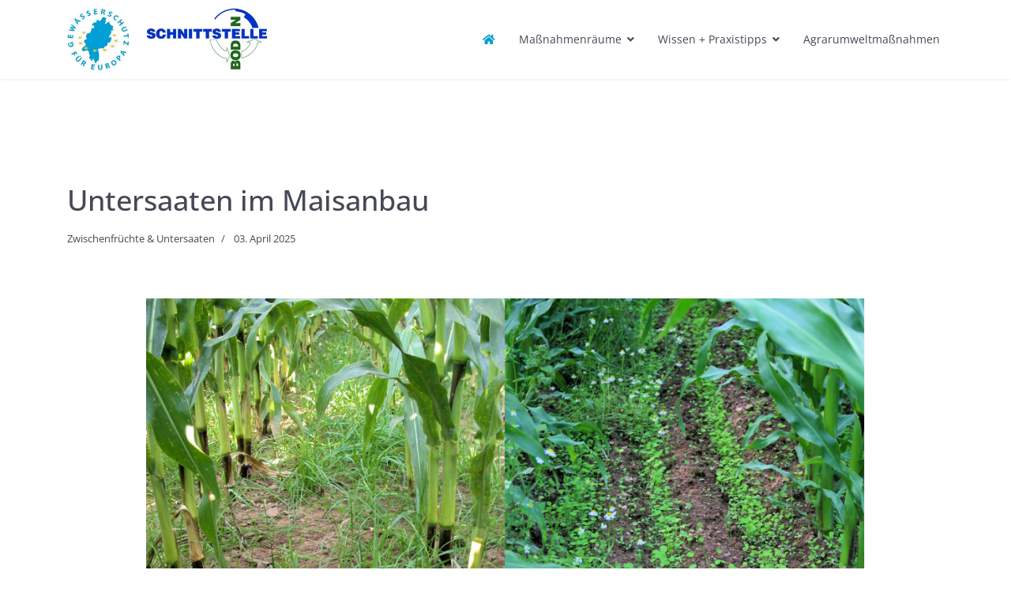

--- FILE ---
content_type: text/html; charset=utf-8
request_url: https://www.schnittstelle-boden-wrrl-hessen.de/component/content/article/untersaaten-im-maisanbau?catid=13&Itemid=101
body_size: 5154
content:

<!doctype html>
<html lang="de-de" dir="ltr">
	<head>
		
		<meta name="viewport" content="width=device-width, initial-scale=1, shrink-to-fit=no">
		<meta charset="utf-8">
	<meta name="author" content="Johannes Orth">
	<meta name="generator" content="Helix Ultimate - The Most Popular Joomla! Template Framework.">
	<title>Untersaaten im Maisanbau</title>
	<link href="/images/ico_logo_wrrl.png" rel="icon" type="image/vnd.microsoft.icon">
<link href="/media/vendor/joomla-custom-elements/css/joomla-alert.min.css?0.2.0" rel="stylesheet" />
	<link href="/components/com_sppagebuilder/assets/css/animate.min.css?efcb014a6f41a6d880968ea58653b58d" rel="stylesheet" />
	<link href="/components/com_sppagebuilder/assets/css/sppagebuilder.css?efcb014a6f41a6d880968ea58653b58d" rel="stylesheet" />
	<link href="/components/com_sppagebuilder/assets/css/magnific-popup.css" rel="stylesheet" />
	<link href="/templates/shaper_helixultimate/css/bootstrap.min.css" rel="stylesheet" />
	<link href="/plugins/system/helixultimate/assets/css/system-j4.min.css" rel="stylesheet" />
	<link href="/media/system/css/joomla-fontawesome.min.css?9009ed0d49718723cc074b6e153b2f30" rel="stylesheet" />
	<link href="/templates/shaper_helixultimate/css/template.css" rel="stylesheet" />
	<link href="/templates/shaper_helixultimate/css/presets/default.css" rel="stylesheet" />
	<link href="/templates/shaper_helixultimate/css/custom.css" rel="stylesheet" />
	<style>.sp-page-builder .page-content #section-id-1660297474889{padding:50px 0px 50px 0px;margin:0px 0px 0px 0px;box-shadow:0 0 0 0 #ffffff;}#column-id-1657533221776{box-shadow:0 0 0 0 #fff;}#sppb-addon-wrapper-1657533221782 {margin:0px 100px 30px 100px;}#sppb-addon-1657533221782 {box-shadow:0 0 0 0 #ffffff;}#sppb-addon-1657533221782 .sppb-addon-title {font-style:italic;}#column-id-1657533221778{box-shadow:0 0 0 0 #fff;}#sppb-addon-wrapper-1657533221779 {margin:0px 0px 30px 0px;}#sppb-addon-1657533221779 {color:#464855;box-shadow:0 0 0 0 #ffffff;}</style>
	<style>@media (min-width: 1100px){
.h3, h3 {
    font-size: 1.5rem;
}
}
@media screen and (max-width: 1100px) {
   h3 {
        font-size: 1.1rem;
  }
}
.blog .h2, h2 {
    margin-bottom: 40px;
}
.article-details .article-full-image img {
    display: none;
}
.article-details .article-full-image vid {
    display: none;
}
.sppb-article-info-wrap {
    margin-top: 20px;
}
.article-details .ratio::before {
    display: none;
}
.article-introtext p {
   overflow: hidden;
  display: -webkit-box;
  -webkit-line-clamp: 3;
  -webkit-box-orient: vertical;
}
.sp-megamenu-parent .sp-dropdown li.sp-menu-item > a:hover,
.sp-megamenu-parent .sp-dropdown li.sp-menu-item.active > a 
{ color: #FFF } /* weiß*/  
.sp-megamenu-parent > li:hover > a,
.sp-megamenu-parent > li.active > a,
.sp-megamenu-parent .sp-dropdown .sp-dropdown-inner
{ background-color: #FFF; } /* weiß */
.sp-megamenu-parent .sp-dropdown li.sp-menu-item > a:not(.sp-group-title):hover,
.sp-megamenu-parent .sp-dropdown li.sp-menu-item.active
{ background-color: rgb(0,159,214,0.5);} /* blau*/

.sp-megamenu-parent .sp-dropdown .sp-dropdown-inner{ padding: 0px 0; } 		 		
.sp-megamenu-parent .sp-dropdown{
   width: 500px !important; /* Width of the dropdown menu */}
.sp-megamenu-parent .sp-dropdown li.sp-menu-item > a 
 { padding: 12px 12px; display: block; }

.sp-megamenu-parent .sp-dropdown li.sp-menu-item:not(:last-child) { margin-bottom: 1px; }</style>
	<style>.logo-image {height:90px;}.logo-image-phone {height:90px;}</style>
	<style>@media(max-width: 992px) {.logo-image {height: 36px;}.logo-image-phone {height: 36px;}}</style>
	<style>@media(max-width: 576px) {.logo-image {height: 36px;}.logo-image-phone {height: 36px;}}</style>
<script src="/media/vendor/jquery/js/jquery.min.js?3.6.3"></script>
	<script src="/media/legacy/js/jquery-noconflict.min.js?04499b98c0305b16b373dff09fe79d1290976288"></script>
	<script type="application/json" class="joomla-script-options new">{"data":{"breakpoints":{"tablet":991,"mobile":480},"header":{"stickyOffset":"100"}},"joomla.jtext":{"ERROR":"Fehler","MESSAGE":"Nachricht","NOTICE":"Hinweis","WARNING":"Warnung","JCLOSE":"Schlie\u00dfen","JOK":"OK","JOPEN":"\u00d6ffnen"},"system.paths":{"root":"","rootFull":"https:\/\/www.schnittstelle-boden-wrrl-hessen.de\/","base":"","baseFull":"https:\/\/www.schnittstelle-boden-wrrl-hessen.de\/"},"csrf.token":"37e8ba5d40e913bbcd7cad57215ac4a1"}</script>
	<script src="/media/system/js/core.min.js?576eb51da909dcf692c98643faa6fc89629ead18"></script>
	<script src="/media/vendor/bootstrap/js/bootstrap-es5.min.js?5.2.3" nomodule defer></script>
	<script src="/media/system/js/showon-es5.min.js?4773265a19291954f19755d6f2ade3ca7ed9022f" defer nomodule></script>
	<script src="/media/system/js/messages-es5.min.js?44e3f60beada646706be6569e75b36f7cf293bf9" nomodule defer></script>
	<script src="/media/vendor/bootstrap/js/alert.min.js?5.2.3" type="module"></script>
	<script src="/media/vendor/bootstrap/js/button.min.js?5.2.3" type="module"></script>
	<script src="/media/vendor/bootstrap/js/carousel.min.js?5.2.3" type="module"></script>
	<script src="/media/vendor/bootstrap/js/collapse.min.js?5.2.3" type="module"></script>
	<script src="/media/vendor/bootstrap/js/dropdown.min.js?5.2.3" type="module"></script>
	<script src="/media/vendor/bootstrap/js/modal.min.js?5.2.3" type="module"></script>
	<script src="/media/vendor/bootstrap/js/offcanvas.min.js?5.2.3" type="module"></script>
	<script src="/media/vendor/bootstrap/js/popover.min.js?5.2.3" type="module"></script>
	<script src="/media/vendor/bootstrap/js/scrollspy.min.js?5.2.3" type="module"></script>
	<script src="/media/vendor/bootstrap/js/tab.min.js?5.2.3" type="module"></script>
	<script src="/media/vendor/bootstrap/js/toast.min.js?5.2.3" type="module"></script>
	<script src="/media/system/js/showon.min.js?bfc733e48a923aaffb3d959cd04f176bad7d7d52" type="module"></script>
	<script src="/media/system/js/messages.min.js?7425e8d1cb9e4f061d5e30271d6d99b085344117" type="module"></script>
	<script src="/components/com_sppagebuilder/assets/js/jquery.parallax.js?efcb014a6f41a6d880968ea58653b58d"></script>
	<script src="/components/com_sppagebuilder/assets/js/sppagebuilder.js?efcb014a6f41a6d880968ea58653b58d" defer></script>
	<script src="/components/com_sppagebuilder/assets/js/jquery.magnific-popup.min.js"></script>
	<script src="/templates/shaper_helixultimate/js/main.js"></script>
	<script>template="shaper_helixultimate";</script>
	</head>
	<body class="site helix-ultimate hu com_content com-content view-article layout-default task-none itemid-101 de-de ltr layout-fluid offcanvas-init offcanvs-position-left">

		
		
		<div class="body-wrapper">
			<div class="body-innerwrapper">
				
<header id="sp-header">
	<div class="container">
		<div class="container-inner">
			<div class="row">
				<!-- Logo -->
				<div id="sp-logo" class="col-auto">
					<div class="sp-column">
						<a id="offcanvas-toggler" aria-label="Menu" class="offcanvas-toggler-left d-flex d-lg-none" href="#" aria-hidden="true" title="Menu"><div class="burger-icon"><span></span><span></span><span></span></div></a><div class="logo"><a href="/">
				<img class='logo-image  d-none d-lg-inline-block'
					srcset='https://www.schnittstelle-boden-wrrl-hessen.de/images/logo_schnibo_wrrl1.jpg 1x'
					src='https://www.schnittstelle-boden-wrrl-hessen.de/images/logo_schnibo_wrrl1.jpg'
					height='90px'
					alt='schnittstelle-boden-wrrl-hessen.de'
				/>
				<img class="logo-image-phone d-inline-block d-lg-none" src="https://www.schnittstelle-boden-wrrl-hessen.de/images/logo_schnibo_wrrl1.jpg" alt="schnittstelle-boden-wrrl-hessen.de" /></a></div>						
					</div>
				</div>

				<!-- Menu -->
				<div id="sp-menu" class="col-auto flex-auto">
					<div class="sp-column  d-flex justify-content-end align-items-center">
						<nav class="sp-megamenu-wrapper d-flex" role="navigation"><ul class="sp-megamenu-parent menu-animation-none d-none d-lg-block"><li class="sp-menu-item current-item active"><a aria-current="page"  href="/"  ><span class="fas fa-home"></span></a></li><li class="sp-menu-item sp-has-child"><a   href="/massnahmenraeume"  >Maßnahmenräume</a><div class="sp-dropdown sp-dropdown-main sp-menu-right" style="width: 200px;"><div class="sp-dropdown-inner"><ul class="sp-dropdown-items"><li class="sp-menu-item"><a   href="/massnahmenraeume/bad-wildungen-edertal-bad-zwesten-balhorn-martinhagen"  >Bad Wildungen - Edertal - Bad Zwesten - Balhorn - Martinhagen</a></li><li class="sp-menu-item"><a   href="/massnahmenraeume/fulda-rhoen"  >Fulda - Rhön</a></li><li class="sp-menu-item"><a   href="/massnahmenraeume/giessener-raum"  >Gießener Raum</a></li><li class="sp-menu-item"><a   href="/massnahmenraeume/korbach-sued"  >Korbach Süd</a></li><li class="sp-menu-item"><a   href="/massnahmenraeume/main-kinzig-kreis"  >Main-Kinzig-Kreis</a></li><li class="sp-menu-item"><a   href="/massnahmenraeume/oberes-edertal-und-frankenberg-frankenau-gemuenden-haina"  >Oberes Edertal - Frankenberg - Frankenau - Gemünden - Haina</a></li><li class="sp-menu-item"><a   href="/massnahmenraeume/odenwald-bergstrasse-reinheim"  >Odenwald - Bergstraße - Reinheim</a></li><li class="sp-menu-item"><a   href="/massnahmenraeume/schlechtenwegen-schlitz-schwalmtal"  >Schlechtenwegen - Schlitz - Schwalmtal</a></li><li class="sp-menu-item"><a   href="/massnahmenraeume/wetteraukreis"  >Wetteraukreis</a></li><li class="sp-menu-item"><a   href="/massnahmenraeume/limburg-weilburg"  >Limburg - Weilburg</a></li></ul></div></div></li><li class="sp-menu-item sp-has-child"><a   href="/wissen-praxistipps"  >Wissen + Praxistipps</a><div class="sp-dropdown sp-dropdown-main sp-menu-right" style="width: 200px;"><div class="sp-dropdown-inner"><ul class="sp-dropdown-items"><li class="sp-menu-item"><a   href="/wissen-praxistipps/duengung"  >Pflanzenernährung &amp; Düngung</a></li><li class="sp-menu-item"><a   href="/wissen-praxistipps/zwischenfruechte-untersaaten"  >Zwischenfrüchte &amp; Untersaaten</a></li><li class="sp-menu-item"><a   href="/wissen-praxistipps/erosionsschutz"  >Erosionsschutz</a></li><li class="sp-menu-item"><a   href="/wissen-praxistipps/fruchtfolge"  >Fruchtfolge</a></li><li class="sp-menu-item"><a   href="/wissen-praxistipps/nacherntemanagement"  >Nacherntemanagement</a></li><li class="sp-menu-item"><a   href="/wissen-praxistipps/rechtliche-neuerungen"  >Rechtliche Neuerungen</a></li><li class="sp-menu-item"><a   href="/wissen-praxistipps/videos"  >Videos</a></li></ul></div></div></li><li class="sp-menu-item"><a   href="/agrarumweltmassnahmen"  >Agrarumweltmaßnahmen</a></li></ul></nav>						

						<!-- Related Modules -->
						<div class="d-none d-lg-flex header-modules align-items-center">
								
													</div>
						
						<!-- if offcanvas position right -->
											</div>
				</div>
			</div>
		</div>
	</div>
</header>				
<section id="sp-section-1" >

				
	
<div class="row">
	<div id="sp-title" class="col-lg-12 "><div class="sp-column "></div></div></div>
				
</section>
<section id="sp-main-body" >

										<div class="container">
					<div class="container-inner">
						
	
<div class="row">
	
<main id="sp-component" class="col-lg-12 ">
	<div class="sp-column ">
		<div id="system-message-container" aria-live="polite">
	</div>


		
		<div class="article-details " itemscope itemtype="https://schema.org/Article">
	<meta itemprop="inLanguage" content="de-DE">
	
	
				<div class="article-full-image">
		<img src="/images/2022/08/12/mais_untersaaten1_small.jpg" itemprop="image" alt="Untersaaten im Maisanbau">	</div>

	
		
		<div class="article-header">
					<h1 itemprop="headline">
				Untersaaten im Maisanbau			</h1>
									</div>
		<div class="article-can-edit d-flex flex-wrap justify-content-between">
				</div>
				<div class="article-info">

	
		
		
					<span class="category-name" title="Kategorie: Zwischenfrüchte &amp; Untersaaten">
			<a href="/component/content/category/wissen-praxistipps/zwischenfruechte-untersaaten?Itemid=101">Zwischenfrüchte &amp; Untersaaten</a>
	</span>
		
		
					<span class="published" title="Veröffentlicht: 03. April 2025">
	<time datetime="2025-04-03T08:00:00+00:00" itemprop="datePublished">
		03. April 2025	</time>
</span>
				
		
	
			
		
			</div>
		
		
			
		
		
	
	<div itemprop="articleBody">
		<div id="sp-page-builder" class="sp-page-builder sppb-article-page-wrapper"><div class="page-content"><section id="section-id-1660297474889" class="sppb-section" ><div class="sppb-row-container"><div class="sppb-row"><div class="sppb-col-md-6" id="column-wrap-id-1657533221776"><div id="column-id-1657533221776" class="sppb-column" ><div class="sppb-column-addons"><div id="sppb-addon-wrapper-1657533221782" class="sppb-addon-wrapper"><div id="sppb-addon-1657533221782" class="clearfix "     ><div class="sppb-addon sppb-addon-single-image sppb-text-left "><div class="sppb-addon-content"><div class="sppb-addon-single-image-container"><img class="sppb-img-responsive" src="/images/2022/08/12/mais_untersaaten.jpg"  alt="Image" title="Maisuntersaaten: Weidelgras/Weißklee"   /></div><h6 class="sppb-addon-title">Maisuntersaaten: Weidelgras/Weißklee</h6></div></div></div></div></div></div></div><div class="sppb-col-md-6" id="column-wrap-id-1657533221778"><div id="column-id-1657533221778" class="sppb-column" ><div class="sppb-column-addons"><div id="sppb-addon-wrapper-1657533221779" class="sppb-addon-wrapper"><div id="sppb-addon-1657533221779" class="clearfix "     ><div class="sppb-addon sppb-addon-text-block  "><div class="sppb-addon-content">Der Maisanbau nimmt in vielen Regionen große Flächenanteile ein. Mit einer <strong>Untersaat</strong> können die Rest-N-Gehalte nach der Maisernte deutlich reduziert und damit der <strong>Stickstoffeintrag in das Grundwasser</strong> über Winter gesenkt werden.<br /><br />Hinweise, welche <strong>Untersaaten-Varianten im Mais</strong> möglich sind, wie der Herbizideinsatz angepasst werden muss und wie die Untersaat im Frühjahr genutzt werden kann, erhalten Sie in dem folgenden Rundbrief:<br /><strong><a href="/images/downloads/WP-Tipps/wissenpraxistipp_unersaaten_mais_2025.pdf" target="_blank" rel="noopener">Rundbrief zu Untersaaten im Mais</a></strong></div></div></div></div></div></div></div></div></div></section></div></div>	</div>

	
	
	
			
		
	

	
<nav class="pagenavigation">
    <span class="pagination ms-0">
                <a class="btn btn-sm btn-secondary previous" href="/component/content/article/zwischenfruchtschnipsel-nr-1-regenwurmfutter?catid=13&amp;Itemid=101" rel="prev">
            <span class="visually-hidden">
                Vorheriger Beitrag: Zwischenfruchtschnipsel Nr. 1: Regenwurmfutter            </span>
            <span class="icon-chevron-left" aria-hidden="true"></span> <span aria-hidden="true">Zurück</span>            </a>
                    <a class="btn btn-sm btn-secondary next" href="/component/content/article/wissen-praxis-tipp-absterben-von-zwischenfruechten-unterstuetzen-13-01-2025?catid=13&amp;Itemid=101" rel="next">
            <span class="visually-hidden">
                Nächster Beitrag: Wissen &amp; Praxis-Tipp: Absterben von Zwischenfrüchten unterstützen (13.01.2025)            </span>
            <span aria-hidden="true">Weiter</span> <span class="icon-chevron-right" aria-hidden="true"></span>            </a>
        </span>
</nav>
	
				</div>



			</div>
</main>
</div>
											</div>
				</div>
						
</section>
<footer id="sp-footer" >

						<div class="container">
				<div class="container-inner">
			
	
<div class="row">
	<div id="sp-footer1" class="col-lg-6 "><div class="sp-column "><div class="sp-module "><div class="sp-module-content"><ul class="menu">
<li class="item-118"><a href="/impressum" >Impressum</a></li><li class="item-119"><a href="/datenschutz" >Datenschutz</a></li></ul>
</div></div></div></div><div id="sp-footer2" class="col-lg-6 "><div class="sp-column "><span class="sp-copyright">© 2026 <a href="https://www.schnittstelle-boden.de" target="_blank">Ingenieurbüro Schnittstelle Boden </a></span></div></div></div>
							</div>
			</div>
			
</footer>			</div>
		</div>

		<!-- Off Canvas Menu -->
		<div class="offcanvas-overlay"></div>
		<!-- Rendering the offcanvas style -->
		<!-- If canvas style selected then render the style -->
		<!-- otherwise (for old templates) attach the offcanvas module position -->
					<div class="offcanvas-menu">
	<div class="d-flex align-items-center p-3 pt-4">
		<a href="#" class="close-offcanvas" aria-label="Close Off-canvas">
			<div class="burger-icon">
				<span></span>
				<span></span>
				<span></span>
			</div>
		</a>
	</div>
	<div class="offcanvas-inner">
		<div class="d-flex header-modules mb-3">
			
					</div>
		
					<div class="sp-module "><div class="sp-module-content"><ul class="menu nav-pills">
<li class="item-101 default current active"><a href="/" >Home</a></li><li class="item-114 menu-deeper menu-parent"><a href="/massnahmenraeume" >Maßnahmenräume<span class="menu-toggler"></span></a><ul class="menu-child"><li class="item-120"><a href="/massnahmenraeume/bad-wildungen-edertal-bad-zwesten-balhorn-martinhagen" >Bad Wildungen - Edertal - Bad Zwesten - Balhorn - Martinhagen</a></li><li class="item-121"><a href="/massnahmenraeume/fulda-rhoen" >Fulda - Rhön</a></li><li class="item-123"><a href="/massnahmenraeume/giessener-raum" >Gießener Raum</a></li><li class="item-122"><a href="/massnahmenraeume/korbach-sued" >Korbach Süd</a></li><li class="item-124"><a href="/massnahmenraeume/main-kinzig-kreis" >Main-Kinzig-Kreis</a></li><li class="item-128"><a href="/massnahmenraeume/oberes-edertal-und-frankenberg-frankenau-gemuenden-haina" >Oberes Edertal - Frankenberg - Frankenau - Gemünden - Haina</a></li><li class="item-125"><a href="/massnahmenraeume/odenwald-bergstrasse-reinheim" >Odenwald - Bergstraße - Reinheim</a></li><li class="item-126"><a href="/massnahmenraeume/schlechtenwegen-schlitz-schwalmtal" >Schlechtenwegen - Schlitz - Schwalmtal</a></li><li class="item-127"><a href="/massnahmenraeume/wetteraukreis" >Wetteraukreis</a></li><li class="item-171"><a href="/massnahmenraeume/limburg-weilburg" >Limburg - Weilburg</a></li></ul></li><li class="item-116 menu-deeper menu-parent"><a href="/wissen-praxistipps" >Wissen + Praxistipps<span class="menu-toggler"></span></a><ul class="menu-child"><li class="item-131"><a href="/wissen-praxistipps/duengung" >Pflanzenernährung &amp; Düngung</a></li><li class="item-135"><a href="/wissen-praxistipps/zwischenfruechte-untersaaten" >Zwischenfrüchte &amp; Untersaaten</a></li><li class="item-132"><a href="/wissen-praxistipps/erosionsschutz" >Erosionsschutz</a></li><li class="item-133"><a href="/wissen-praxistipps/fruchtfolge" >Fruchtfolge</a></li><li class="item-134"><a href="/wissen-praxistipps/nacherntemanagement" >Nacherntemanagement</a></li><li class="item-129"><a href="/wissen-praxistipps/rechtliche-neuerungen" >Rechtliche Neuerungen</a></li><li class="item-136"><a href="/wissen-praxistipps/videos" >Videos</a></li></ul></li><li class="item-115"><a href="/agrarumweltmassnahmen" >Agrarumweltmaßnahmen</a></li></ul>
</div></div>		
		
		
		
					
				
		<!-- custom module position -->
		
	</div>
</div>				

		
		

		<!-- Go to top -->
					<a href="#" class="sp-scroll-up" aria-label="Scroll Up"><span class="fas fa-angle-up" aria-hidden="true"></span></a>
					</body>
</html>

--- FILE ---
content_type: text/css
request_url: https://www.schnittstelle-boden-wrrl-hessen.de/templates/shaper_helixultimate/css/presets/default.css
body_size: 580
content:
body,.sp-preloader{background-color:#ffffff;color:#464855}.sp-preloader>div{background:#009fd6}.sp-preloader>div:after{background:#ffffff}#sp-top-bar{background:#ffffff;color:#464855}#sp-top-bar a{color:#464855}#sp-header{background:#ffffff}#sp-menu ul.social-icons a:hover,#sp-menu ul.social-icons a:focus{color:#009fd6}a{color:#009fd6}a:hover,a:focus,a:active{color:#464855}.tags>li{display:inline-block}.tags>li a{background:rgba(0, 159, 214, 0.1);color:#009fd6}.tags>li a:hover{background:#464855}.article-social-share .social-share-icon ul li a{color:#464855}.article-social-share .social-share-icon ul li a:hover,.article-social-share .social-share-icon ul li a:focus{background:#009fd6}.pager>li a{border:1px solid #ededed;color:#464855}.sp-reading-progress-bar{background-color:#009fd6}.sp-megamenu-parent>li>a{color:#464855}.sp-megamenu-parent>li:hover>a{color:#464855}.sp-megamenu-parent>li.active>a,.sp-megamenu-parent>li.active:hover>a{color:#009fd6}.sp-megamenu-parent .sp-dropdown .sp-dropdown-inner{background:#ffffff}.sp-megamenu-parent .sp-dropdown li.sp-menu-item>a{color:#464855}.sp-megamenu-parent .sp-dropdown li.sp-menu-item>a:hover{color:#009fd6}.sp-megamenu-parent .sp-dropdown li.sp-menu-item.active>a{color:#009fd6}.sp-megamenu-parent .sp-mega-group>li>a{color:#464855}#offcanvas-toggler>.fa{color:#464855}#offcanvas-toggler>.fa:hover,#offcanvas-toggler>.fa:focus,#offcanvas-toggler>.fa:active{color:#464855}#offcanvas-toggler>.fas{color:#464855}#offcanvas-toggler>.fas:hover,#offcanvas-toggler>.fas:focus,#offcanvas-toggler>.fas:active{color:#464855}#offcanvas-toggler>.far{color:#464855}#offcanvas-toggler>.far:hover,#offcanvas-toggler>.far:focus,#offcanvas-toggler>.far:active{color:#464855}.offcanvas-menu{background-color:#ffffff;color:#464855}.offcanvas-menu .offcanvas-inner a{color:#464855}.offcanvas-menu .offcanvas-inner a:hover,.offcanvas-menu .offcanvas-inner a:focus,.offcanvas-menu .offcanvas-inner a:active{color:#009fd6}.offcanvas-menu .offcanvas-inner ul.menu>li a,.offcanvas-menu .offcanvas-inner ul.menu>li span{color:#464855}.offcanvas-menu .offcanvas-inner ul.menu>li a:hover,.offcanvas-menu .offcanvas-inner ul.menu>li a:focus,.offcanvas-menu .offcanvas-inner ul.menu>li span:hover,.offcanvas-menu .offcanvas-inner ul.menu>li span:focus{color:#009fd6}.offcanvas-menu .offcanvas-inner ul.menu>li.menu-parent>a>.menu-toggler,.offcanvas-menu .offcanvas-inner ul.menu>li.menu-parent>.menu-separator>.menu-toggler{color:rgba(70, 72, 85, 0.5)}.offcanvas-menu .offcanvas-inner ul.menu>li.menu-parent .menu-toggler{color:rgba(70, 72, 85, 0.5)}.offcanvas-menu .offcanvas-inner ul.menu>li li a{color:rgba(70, 72, 85, 0.8)}.btn-primary,.sppb-btn-primary{border-color:#009fd6;background-color:#009fd6}.btn-primary:hover,.sppb-btn-primary:hover{border-color:#464855;background-color:#464855}ul.social-icons>li a:hover{color:#009fd6}.sp-page-title{background:#009fd6}.layout-boxed .body-innerwrapper{background:#ffffff}.sp-module ul>li>a{color:#464855}.sp-module ul>li>a:hover{color:#009fd6}.sp-module .latestnews>div>a{color:#464855}.sp-module .latestnews>div>a:hover{color:#009fd6}.sp-module .tagscloud .tag-name:hover{background:#009fd6}.search .btn-toolbar button{background:#009fd6}#sp-footer,#sp-bottom{background:#dee9d7;color:#464855}#sp-footer a,#sp-bottom a{color:#464855}#sp-footer a:hover,#sp-footer a:active,#sp-footer a:focus,#sp-bottom a:hover,#sp-bottom a:active,#sp-bottom a:focus{color:#009fd6}#sp-bottom .sp-module-content .latestnews>li>a>span{color:#464855}.sp-comingsoon body{background-color:#009fd6}.pagination>li>a,.pagination>li>span{color:#464855}.pagination>li>a:hover,.pagination>li>a:focus,.pagination>li>span:hover,.pagination>li>span:focus{color:#464855}.pagination>.active>a,.pagination>.active>span{border-color:#009fd6;background-color:#009fd6}.pagination>.active>a:hover,.pagination>.active>a:focus,.pagination>.active>span:hover,.pagination>.active>span:focus{border-color:#009fd6;background-color:#009fd6}.error-code,.coming-soon-number{color:#009fd6}

--- FILE ---
content_type: text/css
request_url: https://www.schnittstelle-boden-wrrl-hessen.de/templates/shaper_helixultimate/css/custom.css
body_size: 505
content:
/* open-sans-300 - latin_latin-ext */
@font-face {
  font-display: swap; /* Check https://developer.mozilla.org/en-US/docs/Web/CSS/@font-face/font-display for other options. */
  font-family: 'Open Sans';
  font-style: normal;
  font-weight: 300;
  src: url('../ownfonts/open-sans-v35-latin_latin-ext-300.eot'); /* IE9 Compat Modes */
  src: url('../ownfonts/open-sans-v35-latin_latin-ext-300.eot?#iefix') format('embedded-opentype'), /* IE6-IE8 */
       url('../ownfonts/open-sans-v35-latin_latin-ext-300.woff2') format('woff2'), /* Super Modern Browsers */
       url('../ownfonts/open-sans-v35-latin_latin-ext-300.woff') format('woff'), /* Modern Browsers */
       url('../ownfonts/open-sans-v35-latin_latin-ext-300.ttf') format('truetype'), /* Safari, Android, iOS */
       url('../ownfonts/open-sans-v35-latin_latin-ext-300.svg#OpenSans') format('svg'); /* Legacy iOS */
}

/* open-sans-300italic - latin_latin-ext */
@font-face {
  font-display: swap; /* Check https://developer.mozilla.org/en-US/docs/Web/CSS/@font-face/font-display for other options. */
  font-family: 'Open Sans';
  font-style: italic;
  font-weight: 300;
  src: url('../ownfonts/open-sans-v35-latin_latin-ext-300italic.eot'); /* IE9 Compat Modes */
  src: url('../ownfonts/open-sans-v35-latin_latin-ext-300italic.eot?#iefix') format('embedded-opentype'), /* IE6-IE8 */
       url('../ownfonts/open-sans-v35-latin_latin-ext-300italic.woff2') format('woff2'), /* Super Modern Browsers */
       url('../ownfonts/open-sans-v35-latin_latin-ext-300italic.woff') format('woff'), /* Modern Browsers */
       url('../ownfonts/open-sans-v35-latin_latin-ext-300italic.ttf') format('truetype'), /* Safari, Android, iOS */
       url('../ownfonts/open-sans-v35-latin_latin-ext-300italic.svg#OpenSans') format('svg'); /* Legacy iOS */
}

/* open-sans-regular - latin_latin-ext */
@font-face {
  font-display: swap; /* Check https://developer.mozilla.org/en-US/docs/Web/CSS/@font-face/font-display for other options. */
  font-family: 'Open Sans';
  font-style: normal;
  font-weight: 400;
  src: url('../ownfonts/open-sans-v35-latin_latin-ext-regular.eot'); /* IE9 Compat Modes */
  src: url('../ownfonts/open-sans-v35-latin_latin-ext-regular.eot?#iefix') format('embedded-opentype'), /* IE6-IE8 */
       url('../ownfonts/open-sans-v35-latin_latin-ext-regular.woff2') format('woff2'), /* Super Modern Browsers */
       url('../ownfonts/open-sans-v35-latin_latin-ext-regular.woff') format('woff'), /* Modern Browsers */
       url('../ownfonts/open-sans-v35-latin_latin-ext-regular.ttf') format('truetype'), /* Safari, Android, iOS */
       url('../ownfonts/open-sans-v35-latin_latin-ext-regular.svg#OpenSans') format('svg'); /* Legacy iOS */
}

/* open-sans-italic - latin_latin-ext */
@font-face {
  font-display: swap; /* Check https://developer.mozilla.org/en-US/docs/Web/CSS/@font-face/font-display for other options. */
  font-family: 'Open Sans';
  font-style: italic;
  font-weight: 400;
  src: url('../ownfonts/open-sans-v35-latin_latin-ext-italic.eot'); /* IE9 Compat Modes */
  src: url('../ownfonts/open-sans-v35-latin_latin-ext-italic.eot?#iefix') format('embedded-opentype'), /* IE6-IE8 */
       url('../ownfonts/open-sans-v35-latin_latin-ext-italic.woff2') format('woff2'), /* Super Modern Browsers */
       url('../ownfonts/open-sans-v35-latin_latin-ext-italic.woff') format('woff'), /* Modern Browsers */
       url('../ownfonts/open-sans-v35-latin_latin-ext-italic.ttf') format('truetype'), /* Safari, Android, iOS */
       url('../ownfonts/open-sans-v35-latin_latin-ext-italic.svg#OpenSans') format('svg'); /* Legacy iOS */
}

/* open-sans-500 - latin_latin-ext */
@font-face {
  font-display: swap; /* Check https://developer.mozilla.org/en-US/docs/Web/CSS/@font-face/font-display for other options. */
  font-family: 'Open Sans';
  font-style: normal;
  font-weight: 500;
  src: url('../ownfonts/open-sans-v35-latin_latin-ext-500.eot'); /* IE9 Compat Modes */
  src: url('../ownfonts/open-sans-v35-latin_latin-ext-500.eot?#iefix') format('embedded-opentype'), /* IE6-IE8 */
       url('../ownfonts/open-sans-v35-latin_latin-ext-500.woff2') format('woff2'), /* Super Modern Browsers */
       url('../ownfonts/open-sans-v35-latin_latin-ext-500.woff') format('woff'), /* Modern Browsers */
       url('../ownfonts/open-sans-v35-latin_latin-ext-500.ttf') format('truetype'), /* Safari, Android, iOS */
       url('../ownfonts/open-sans-v35-latin_latin-ext-500.svg#OpenSans') format('svg'); /* Legacy iOS */
}

/* open-sans-500italic - latin_latin-ext */
@font-face {
  font-display: swap; /* Check https://developer.mozilla.org/en-US/docs/Web/CSS/@font-face/font-display for other options. */
  font-family: 'Open Sans';
  font-style: italic;
  font-weight: 500;
  src: url('../ownfonts/open-sans-v35-latin_latin-ext-500italic.eot'); /* IE9 Compat Modes */
  src: url('../ownfonts/open-sans-v35-latin_latin-ext-500italic.eot?#iefix') format('embedded-opentype'), /* IE6-IE8 */
       url('../ownfonts/open-sans-v35-latin_latin-ext-500italic.woff2') format('woff2'), /* Super Modern Browsers */
       url('../ownfonts/open-sans-v35-latin_latin-ext-500italic.woff') format('woff'), /* Modern Browsers */
       url('../ownfonts/open-sans-v35-latin_latin-ext-500italic.ttf') format('truetype'), /* Safari, Android, iOS */
       url('../ownfonts/open-sans-v35-latin_latin-ext-500italic.svg#OpenSans') format('svg'); /* Legacy iOS */
}

/* open-sans-600 - latin_latin-ext */
@font-face {
  font-display: swap; /* Check https://developer.mozilla.org/en-US/docs/Web/CSS/@font-face/font-display for other options. */
  font-family: 'Open Sans';
  font-style: normal;
  font-weight: 600;
  src: url('../ownfonts/open-sans-v35-latin_latin-ext-600.eot'); /* IE9 Compat Modes */
  src: url('../ownfonts/open-sans-v35-latin_latin-ext-600.eot?#iefix') format('embedded-opentype'), /* IE6-IE8 */
       url('../ownfonts/open-sans-v35-latin_latin-ext-600.woff2') format('woff2'), /* Super Modern Browsers */
       url('../ownfonts/open-sans-v35-latin_latin-ext-600.woff') format('woff'), /* Modern Browsers */
       url('../ownfonts/open-sans-v35-latin_latin-ext-600.ttf') format('truetype'), /* Safari, Android, iOS */
       url('../ownfonts/open-sans-v35-latin_latin-ext-600.svg#OpenSans') format('svg'); /* Legacy iOS */
}

/* open-sans-600italic - latin_latin-ext */
@font-face {
  font-display: swap; /* Check https://developer.mozilla.org/en-US/docs/Web/CSS/@font-face/font-display for other options. */
  font-family: 'Open Sans';
  font-style: italic;
  font-weight: 600;
  src: url('../ownfonts/open-sans-v35-latin_latin-ext-600italic.eot'); /* IE9 Compat Modes */
  src: url('../ownfonts/open-sans-v35-latin_latin-ext-600italic.eot?#iefix') format('embedded-opentype'), /* IE6-IE8 */
       url('../ownfonts/open-sans-v35-latin_latin-ext-600italic.woff2') format('woff2'), /* Super Modern Browsers */
       url('../ownfonts/open-sans-v35-latin_latin-ext-600italic.woff') format('woff'), /* Modern Browsers */
       url('../ownfonts/open-sans-v35-latin_latin-ext-600italic.ttf') format('truetype'), /* Safari, Android, iOS */
       url('../ownfonts/open-sans-v35-latin_latin-ext-600italic.svg#OpenSans') format('svg'); /* Legacy iOS */
}

/* open-sans-700 - latin_latin-ext */
@font-face {
  font-display: swap; /* Check https://developer.mozilla.org/en-US/docs/Web/CSS/@font-face/font-display for other options. */
  font-family: 'Open Sans';
  font-style: normal;
  font-weight: 700;
  src: url('../ownfonts/open-sans-v35-latin_latin-ext-700.eot'); /* IE9 Compat Modes */
  src: url('../ownfonts/open-sans-v35-latin_latin-ext-700.eot?#iefix') format('embedded-opentype'), /* IE6-IE8 */
       url('../ownfonts/open-sans-v35-latin_latin-ext-700.woff2') format('woff2'), /* Super Modern Browsers */
       url('../ownfonts/open-sans-v35-latin_latin-ext-700.woff') format('woff'), /* Modern Browsers */
       url('../ownfonts/open-sans-v35-latin_latin-ext-700.ttf') format('truetype'), /* Safari, Android, iOS */
       url('../ownfonts/open-sans-v35-latin_latin-ext-700.svg#OpenSans') format('svg'); /* Legacy iOS */
}

/* open-sans-700italic - latin_latin-ext */
@font-face {
  font-display: swap; /* Check https://developer.mozilla.org/en-US/docs/Web/CSS/@font-face/font-display for other options. */
  font-family: 'Open Sans';
  font-style: italic;
  font-weight: 700;
  src: url('../ownfonts/open-sans-v35-latin_latin-ext-700italic.eot'); /* IE9 Compat Modes */
  src: url('../ownfonts/open-sans-v35-latin_latin-ext-700italic.eot?#iefix') format('embedded-opentype'), /* IE6-IE8 */
       url('../ownfonts/open-sans-v35-latin_latin-ext-700italic.woff2') format('woff2'), /* Super Modern Browsers */
       url('../ownfonts/open-sans-v35-latin_latin-ext-700italic.woff') format('woff'), /* Modern Browsers */
       url('../ownfonts/open-sans-v35-latin_latin-ext-700italic.ttf') format('truetype'), /* Safari, Android, iOS */
       url('../ownfonts/open-sans-v35-latin_latin-ext-700italic.svg#OpenSans') format('svg'); /* Legacy iOS */
}

/* open-sans-800 - latin_latin-ext */
@font-face {
  font-display: swap; /* Check https://developer.mozilla.org/en-US/docs/Web/CSS/@font-face/font-display for other options. */
  font-family: 'Open Sans';
  font-style: normal;
  font-weight: 800;
  src: url('../ownfonts/open-sans-v35-latin_latin-ext-800.eot'); /* IE9 Compat Modes */
  src: url('../ownfonts/open-sans-v35-latin_latin-ext-800.eot?#iefix') format('embedded-opentype'), /* IE6-IE8 */
       url('../ownfonts/open-sans-v35-latin_latin-ext-800.woff2') format('woff2'), /* Super Modern Browsers */
       url('../ownfonts/open-sans-v35-latin_latin-ext-800.woff') format('woff'), /* Modern Browsers */
       url('../ownfonts/open-sans-v35-latin_latin-ext-800.ttf') format('truetype'), /* Safari, Android, iOS */
       url('../ownfonts/open-sans-v35-latin_latin-ext-800.svg#OpenSans') format('svg'); /* Legacy iOS */
}

/* open-sans-800italic - latin_latin-ext */
@font-face {
  font-display: swap; /* Check https://developer.mozilla.org/en-US/docs/Web/CSS/@font-face/font-display for other options. */
  font-family: 'Open Sans';
  font-style: italic;
  font-weight: 800;
  src: url('../ownfonts/open-sans-v35-latin_latin-ext-800italic.eot'); /* IE9 Compat Modes */
  src: url('../ownfonts/open-sans-v35-latin_latin-ext-800italic.eot?#iefix') format('embedded-opentype'), /* IE6-IE8 */
       url('../ownfonts/open-sans-v35-latin_latin-ext-800italic.woff2') format('woff2'), /* Super Modern Browsers */
       url('../ownfonts/open-sans-v35-latin_latin-ext-800italic.woff') format('woff'), /* Modern Browsers */
       url('../ownfonts/open-sans-v35-latin_latin-ext-800italic.ttf') format('truetype'), /* Safari, Android, iOS */
       url('../ownfonts/open-sans-v35-latin_latin-ext-800italic.svg#OpenSans') format('svg'); /* Legacy iOS */
}





body {font-family: 'Open Sans' ;}
h1,h2,h3,h4,h5,h6 {font-family: 'Open Sans' ;}

.sp-page-builder .sp-header {font-family: 'Open Sans' ;}
.sp-page-builder .sp-section-1 {font-family: 'Open Sans' ;}
.sp-page-builder .sp-main-body {font-family: 'Open Sans' ;}
.sp-page-builder .sp-footer {font-family: 'Open Sans' ;}
.sp-page-builder .sp-text {font-family: 'Open Sans' ;}